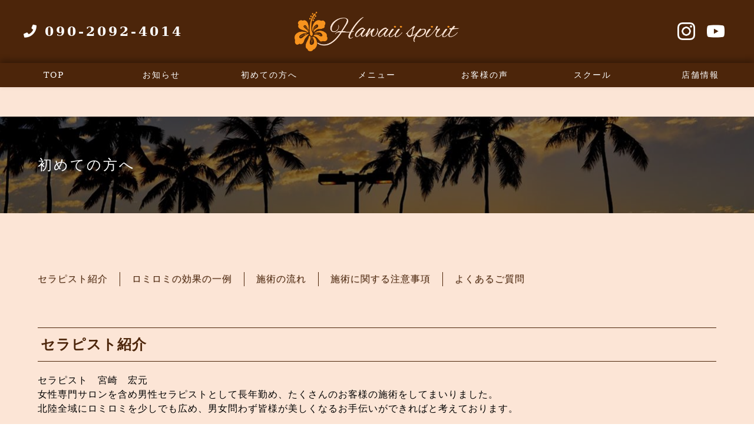

--- FILE ---
content_type: text/html; charset=utf-8
request_url: https://hawaiispirit.net/page03
body_size: 12635
content:


<!DOCTYPE html>

<html lang="ja">
<head><meta http-equiv="Content-Type" content="text/html; charset=utf-8" /><title>
	Hawaii spirit - 初めての方へ - 富山市のリラクゼーション
</title><!-- Global site tag (gtag.js) - Google Analytics -->
<script async src="https://www.googletagmanager.com/gtag/js?id=UA-127251424-7"></script>
<script>
  window.dataLayer = window.dataLayer || [];
  function gtag(){dataLayer.push(arguments);}
  gtag('js', new Date());

  gtag('config', 'UA-127251424-7');
</script>
<meta name="viewport" content="width=device-width, initial-scale=1.0" />
<meta name="description" content="男性も大歓迎！身体がだるい、疲労感がある、肩こりや手足のむくみ、冷え、便秘にお悩みの方、不眠、イライラ、不安になりがちな方は富山市で男性セラピストによる人気の完全予約制サロン【Hawaii spirit】へ。お一人おひとりに合ったオーダーメイドのリラクゼーション効果で心も体もすっきり。伝統的なヒーリングマッサージ、ロミロミをぜひお試しください。">
<meta name="keywords" content="富山市,マッサージ,男性セラピスト,リラクゼーション,ヒーリング">
<meta name="robots" content="ALL" /><meta name="format-detection" content="telephone=no" /><meta http-equiv="x-ua-compatible" content="IE=edge" /><link rel="icon" href="favicons/favicon.ico" /><!--ファビコン指定-->
<link rel="apple-touch-icon" sizes="152x152" href="favicons/apple_icon.png" />
<link rel="canonical" href="https://hawaiispirit.net/page03.aspx">
<link rel="stylesheet" href="css/DesignCss.css" type="text/css">
<link rel="stylesheet" href="css/swiper.min.css" type="text/css">
<link rel="stylesheet" href="css/lightbox.css" type="text/css">
<link rel="stylesheet" href="css/t_style.css" type="text/css">

<link href="css/ColorTemplate.css" rel="stylesheet" />
<link href="css/CmsCss.css" rel="stylesheet" />
<link href="myCss.css" rel="stylesheet" />
<script type="text/javascript" src="jquery-3.1.1.min.js"></script>
<script type="text/javascript" src="common.js"></script>
<script type="text/javascript" src="js/DesignJs.js"></script>
<script type="application/ld+json">
{
"@context": "https://schema.org",
"@type": "BreadcrumbList",
"itemListElement": [{
"@type": "ListItem",
"position": 1,
"item": {
"@id": "https://hawaiispirit.net/",
"name": "Hawaii spirit"
}
},{
"@type": "ListItem",
"position": 2,
"item": {
"@id": "https://hawaiispirit.net/page03.aspx",
"name": "初めての方へ"
}
}]
}
</script>
<!-- 記事構造化データ -->
<script type="application/ld+json">
{
  "@context": "https://schema.org",
  "@type": "Article",
  "mainEntityOfPage": {
    "@type": "WebPage",
    "@id": "https://hawaiispirit.net/page03.aspx"
  },
  "headline": "① お申込み・お問い合わせ",
  "image": [
     "https://hawaiispirit.net/Up_Img/36/j54ndev4.png"
   ],
  "datePublished": "2026-01-17T02:48:15",
  "dateModified": "2026-01-17T02:48:15",
  "author": {
    "@type": "Person",
    "name": "Hawaii spirit"
  },
   "publisher": {
    "@type": "Organization",
    "name": "Hawaii spirit",
    "logo": {
      "@type": "ImageObject",
      "url": "https://hawaiispirit.net/Up_Img/36/j54ndev4.png"
    }
  },
  "description": ""
}
</script>

<script type="application/ld+json">
{
  "@context": "https://schema.org",
  "@type": "Article",
  "mainEntityOfPage": {
    "@type": "WebPage",
    "@id": "https://hawaiispirit.net/page03.aspx"
  },
  "headline": "② ご来店・カウンセリング",
  "image": [
     "https://hawaiispirit.net/Up_Img/36/j54ndev4.png"
   ],
  "datePublished": "2026-01-17T02:48:15",
  "dateModified": "2026-01-17T02:48:15",
  "author": {
    "@type": "Person",
    "name": "Hawaii spirit"
  },
   "publisher": {
    "@type": "Organization",
    "name": "Hawaii spirit",
    "logo": {
      "@type": "ImageObject",
      "url": "https://hawaiispirit.net/Up_Img/36/j54ndev4.png"
    }
  },
  "description": "カウンセリングにたっぷりとお時間をいただいております。
お体の状態や生活習慣などをお伺いさせていただきます。 
疲れを感じている箇所や、不安に感じていること、どんなことでもお聞かせください。一人ひとりに合ったメニューと施術をご提案させていただきます。"
}
</script>

<script type="application/ld+json">
{
  "@context": "https://schema.org",
  "@type": "Article",
  "mainEntityOfPage": {
    "@type": "WebPage",
    "@id": "https://hawaiispirit.net/page03.aspx"
  },
  "headline": "③フットバスでリラックス",
  "image": [
     "https://hawaiispirit.net/Up_Img/36/j54ndev4.png"
   ],
  "datePublished": "2026-01-17T02:48:15",
  "dateModified": "2026-01-17T02:48:15",
  "author": {
    "@type": "Person",
    "name": "Hawaii spirit"
  },
   "publisher": {
    "@type": "Organization",
    "name": "Hawaii spirit",
    "logo": {
      "@type": "ImageObject",
      "url": "https://hawaiispirit.net/Up_Img/36/j54ndev4.png"
    }
  },
  "description": "施術前にフットバス（約3分）で、足を温めリラックスしていただきます。"
}
</script>

<script type="application/ld+json">
{
  "@context": "https://schema.org",
  "@type": "Article",
  "mainEntityOfPage": {
    "@type": "WebPage",
    "@id": "https://hawaiispirit.net/page03.aspx"
  },
  "headline": "④施術",
  "image": [
     "https://hawaiispirit.net/Up_Img/36/j54ndev4.png"
   ],
  "datePublished": "2026-01-17T02:48:15",
  "dateModified": "2026-01-17T02:48:15",
  "author": {
    "@type": "Person",
    "name": "Hawaii spirit"
  },
   "publisher": {
    "@type": "Organization",
    "name": "Hawaii spirit",
    "logo": {
      "@type": "ImageObject",
      "url": "https://hawaiispirit.net/Up_Img/36/j54ndev4.png"
    }
  },
  "description": "最初はうつ伏せになっていただきます。
足裏～背中、背面全体（手先～腕）の施術をさせていただきます。
仰向けになっていただき
つま先～太もも、お腹、デコルテ（胸元）、首（前面、裏面）、肩周り、最後にヘッドマッサージで終了です。"
}
</script>

<script type="application/ld+json">
{
  "@context": "https://schema.org",
  "@type": "Article",
  "mainEntityOfPage": {
    "@type": "WebPage",
    "@id": "https://hawaiispirit.net/page03.aspx"
  },
  "headline": "⑤施術後",
  "image": [
     "https://hawaiispirit.net/Up_Img/36/j54ndev4.png"
   ],
  "datePublished": "2026-01-17T02:48:15",
  "dateModified": "2026-01-17T02:48:15",
  "author": {
    "@type": "Person",
    "name": "Hawaii spirit"
  },
   "publisher": {
    "@type": "Organization",
    "name": "Hawaii spirit",
    "logo": {
      "@type": "ImageObject",
      "url": "https://hawaiispirit.net/Up_Img/36/j54ndev4.png"
    }
  },
  "description": "お着替え後にハーブティーをサービスさせていただきます。"
}
</script>

<script type="application/ld+json">
{
  "@context": "https://schema.org",
  "@type": "Article",
  "mainEntityOfPage": {
    "@type": "WebPage",
    "@id": "https://hawaiispirit.net/page03.aspx"
  },
  "headline": "Q：駐車場はありますか？ ",
  "image": [
     "https://hawaiispirit.net/Up_Img/36/j54ndev4.png"
   ],
  "datePublished": "2026-01-17T02:48:15",
  "dateModified": "2026-01-17T02:48:15",
  "author": {
    "@type": "Person",
    "name": "Hawaii spirit"
  },
   "publisher": {
    "@type": "Organization",
    "name": "Hawaii spirit",
    "logo": {
      "@type": "ImageObject",
      "url": "https://hawaiispirit.net/Up_Img/36/j54ndev4.png"
    }
  },
  "description": "A：敷地内に駐車スペースがございますのでご利用下さい。 "
}
</script>

<script type="application/ld+json">
{
  "@context": "https://schema.org",
  "@type": "Article",
  "mainEntityOfPage": {
    "@type": "WebPage",
    "@id": "https://hawaiispirit.net/page03.aspx"
  },
  "headline": "Q：クレジットカードは使えますか？",
  "image": [
     "https://hawaiispirit.net/Up_Img/36/j54ndev4.png"
   ],
  "datePublished": "2026-01-17T02:48:15",
  "dateModified": "2026-01-17T02:48:15",
  "author": {
    "@type": "Person",
    "name": "Hawaii spirit"
  },
   "publisher": {
    "@type": "Organization",
    "name": "Hawaii spirit",
    "logo": {
      "@type": "ImageObject",
      "url": "https://hawaiispirit.net/Up_Img/36/j54ndev4.png"
    }
  },
  "description": "A：申し訳ございません。現金のみのお支払いとなっております。 "
}
</script>

<script type="application/ld+json">
{
  "@context": "https://schema.org",
  "@type": "Article",
  "mainEntityOfPage": {
    "@type": "WebPage",
    "@id": "https://hawaiispirit.net/page03.aspx"
  },
  "headline": "Q:どのような服装でサロンに行けばよいですか？",
  "image": [
     "https://hawaiispirit.net/Up_Img/36/j54ndev4.png"
   ],
  "datePublished": "2026-01-17T02:48:15",
  "dateModified": "2026-01-17T02:48:15",
  "author": {
    "@type": "Person",
    "name": "Hawaii spirit"
  },
   "publisher": {
    "@type": "Organization",
    "name": "Hawaii spirit",
    "logo": {
      "@type": "ImageObject",
      "url": "https://hawaiispirit.net/Up_Img/36/j54ndev4.png"
    }
  },
  "description": "A：お着替えをご用意しております。施術後はホットタオルでお身体をおふきしますので、自由な服装でお気軽にお越しください。"
}
</script>

<script type="application/ld+json">
{
  "@context": "https://schema.org",
  "@type": "Article",
  "mainEntityOfPage": {
    "@type": "WebPage",
    "@id": "https://hawaiispirit.net/page03.aspx"
  },
  "headline": "Q：当日何か持っていくものはありますか？",
  "image": [
     "https://hawaiispirit.net/Up_Img/36/j54ndev4.png"
   ],
  "datePublished": "2026-01-17T02:48:15",
  "dateModified": "2026-01-17T02:48:15",
  "author": {
    "@type": "Person",
    "name": "Hawaii spirit"
  },
   "publisher": {
    "@type": "Organization",
    "name": "Hawaii spirit",
    "logo": {
      "@type": "ImageObject",
      "url": "https://hawaiispirit.net/Up_Img/36/j54ndev4.png"
    }
  },
  "description": "A：特に何もありません。"
}
</script>

<script type="application/ld+json">
{
  "@context": "https://schema.org",
  "@type": "Article",
  "mainEntityOfPage": {
    "@type": "WebPage",
    "@id": "https://hawaiispirit.net/page03.aspx"
  },
  "headline": "Q：事前予約は必要ですか？",
  "image": [
     "https://hawaiispirit.net/Up_Img/36/j54ndev4.png"
   ],
  "datePublished": "2026-01-17T02:48:15",
  "dateModified": "2026-01-17T02:48:15",
  "author": {
    "@type": "Person",
    "name": "Hawaii spirit"
  },
   "publisher": {
    "@type": "Organization",
    "name": "Hawaii spirit",
    "logo": {
      "@type": "ImageObject",
      "url": "https://hawaiispirit.net/Up_Img/36/j54ndev4.png"
    }
  },
  "description": "A：はい。事前のご予約をお願いしております。当日のご予約はお取りできない場合もございますので、できるだけ早めにご予約をお願いします。"
}
</script>

<script type="application/ld+json">
{
  "@context": "https://schema.org",
  "@type": "Article",
  "mainEntityOfPage": {
    "@type": "WebPage",
    "@id": "https://hawaiispirit.net/page03.aspx"
  },
  "headline": "Q：キャンセル料はかかりますか？",
  "image": [
     "https://hawaiispirit.net/Up_Img/36/j54ndev4.png"
   ],
  "datePublished": "2026-01-17T02:48:15",
  "dateModified": "2026-01-17T02:48:15",
  "author": {
    "@type": "Person",
    "name": "Hawaii spirit"
  },
   "publisher": {
    "@type": "Organization",
    "name": "Hawaii spirit",
    "logo": {
      "@type": "ImageObject",
      "url": "https://hawaiispirit.net/Up_Img/36/j54ndev4.png"
    }
  },
  "description": "A：キャンセル料はいただいておりませんが、完全予約制ですので、なるべく早めにご連絡をお願いします。
当日、急に具合が悪くなってしまったなどの場合も遠慮なくお申し出ください。"
}
</script>

<script type="application/ld+json">
{
  "@context": "https://schema.org",
  "@type": "Article",
  "mainEntityOfPage": {
    "@type": "WebPage",
    "@id": "https://hawaiispirit.net/page03.aspx"
  },
  "headline": "Q:生理中でも受けられますか？ ",
  "image": [
     "https://hawaiispirit.net/Up_Img/36/j54ndev4.png"
   ],
  "datePublished": "2026-01-17T02:48:15",
  "dateModified": "2026-01-17T02:48:15",
  "author": {
    "@type": "Person",
    "name": "Hawaii spirit"
  },
   "publisher": {
    "@type": "Organization",
    "name": "Hawaii spirit",
    "logo": {
      "@type": "ImageObject",
      "url": "https://hawaiispirit.net/Up_Img/36/j54ndev4.png"
    }
  },
  "description": "A：大丈夫です。体調等のご都合でキャンセルをご希望の場合は前日の20時までに必ずご連絡をお願いします。"
}
</script>

<script type="application/ld+json">
{
  "@context": "https://schema.org",
  "@type": "Article",
  "mainEntityOfPage": {
    "@type": "WebPage",
    "@id": "https://hawaiispirit.net/page03.aspx"
  },
  "headline": "Q：2人で一緒に受けられますか？ ",
  "image": [
     "https://hawaiispirit.net/Up_Img/36/j54ndev4.png"
   ],
  "datePublished": "2026-01-17T02:48:15",
  "dateModified": "2026-01-17T02:48:15",
  "author": {
    "@type": "Person",
    "name": "Hawaii spirit"
  },
   "publisher": {
    "@type": "Organization",
    "name": "Hawaii spirit",
    "logo": {
      "@type": "ImageObject",
      "url": "https://hawaiispirit.net/Up_Img/36/j54ndev4.png"
    }
  },
  "description": "A：申し訳ございません。セラピスト1人で対応しておりますので、お2人同時の施術はお断りしております。"
}
</script>

<script type="application/ld+json">
{
  "@context": "https://schema.org",
  "@type": "Article",
  "mainEntityOfPage": {
    "@type": "WebPage",
    "@id": "https://hawaiispirit.net/page03.aspx"
  },
  "headline": "Q：メイクをしたまま施術を受けられますか？",
  "image": [
     "https://hawaiispirit.net/Up_Img/36/j54ndev4.png"
   ],
  "datePublished": "2026-01-17T02:48:15",
  "dateModified": "2026-01-17T02:48:15",
  "author": {
    "@type": "Person",
    "name": "Hawaii spirit"
  },
   "publisher": {
    "@type": "Organization",
    "name": "Hawaii spirit",
    "logo": {
      "@type": "ImageObject",
      "url": "https://hawaiispirit.net/Up_Img/36/j54ndev4.png"
    }
  },
  "description": "A：頭部とお顔のマッサージは、オイルをつけずにほぐしていきますので、メイクしたまま施術を受けていただくことが可能です。施術中にメイクが崩れる可能性がございますので、念のためメイク道具をご持参ください。"
}
</script>

<script type="application/ld+json">
{
  "@context": "https://schema.org",
  "@type": "Article",
  "mainEntityOfPage": {
    "@type": "WebPage",
    "@id": "https://hawaiispirit.net/page03.aspx"
  },
  "headline": "Q：施術を受けられない場合はありますか？",
  "image": [
     "https://hawaiispirit.net/Up_Img/36/j54ndev4.png"
   ],
  "datePublished": "2026-01-17T02:48:15",
  "dateModified": "2026-01-17T02:48:15",
  "author": {
    "@type": "Person",
    "name": "Hawaii spirit"
  },
   "publisher": {
    "@type": "Organization",
    "name": "Hawaii spirit",
    "logo": {
      "@type": "ImageObject",
      "url": "https://hawaiispirit.net/Up_Img/36/j54ndev4.png"
    }
  },
  "description": "A：次の項目に該当する方はご予約時にお申し出ください。
・熱のある方 ・ケガや炎症などの外傷がある方
・妊娠中の方 ・感染症などの皮膚病の方 "
}
</script>

<script type="application/ld+json">
{
  "@context": "https://schema.org",
  "@type": "Article",
  "mainEntityOfPage": {
    "@type": "WebPage",
    "@id": "https://hawaiispirit.net/page03.aspx"
  },
  "headline": "Q：食後はどのくらいあければいいですか？",
  "image": [
     "https://hawaiispirit.net/Up_Img/36/j54ndev4.png"
   ],
  "datePublished": "2026-01-17T02:48:15",
  "dateModified": "2026-01-17T02:48:15",
  "author": {
    "@type": "Person",
    "name": "Hawaii spirit"
  },
   "publisher": {
    "@type": "Organization",
    "name": "Hawaii spirit",
    "logo": {
      "@type": "ImageObject",
      "url": "https://hawaiispirit.net/Up_Img/36/j54ndev4.png"
    }
  },
  "description": "A：うつ伏せの施術から始めますので、消化不良を起こさないためにも食後30分以上、お時間を空けてください。"
}
</script>

</head>
<body id="body" class=""><!-- bodyに属性を追加するためにIDを追加 -->
    <form method="post" action="./page03" id="form1">
<div class="aspNetHidden">
<input type="hidden" name="__VIEWSTATE" id="__VIEWSTATE" value="C5P2ZRYDTLk34uSoZ3B2DqAxkKTLKjPchMpzHNY6ShQ8cnlu/K6B1PT5ZC+Rs8S5XecfmHgvMuTgRmBa/5TtErU/pcYb0eKkA+22u2/m9xnmMkAU6l6PIE1W6IwfMHbn" />
</div>

<div class="aspNetHidden">

	<input type="hidden" name="__VIEWSTATEGENERATOR" id="__VIEWSTATEGENERATOR" value="AC4CBDBF" />
</div>
        <link href="https://use.fontawesome.com/releases/v5.0.6/css/all.css" rel="stylesheet">
<link rel="stylesheet" href="fakeLoader.css" type="text/css">
<script src="fakeLoader.js"></script>
<script>
	$('body').prepend('<div id="fakeloader" class="bg_color1"></div>');
	//ローディング処理
	$("#fakeloader").fakeLoader({
		timeToHide: 1200,
		bgColor: "none",
		imagePath:"./Up_Img/36/j54ndev4.png"
	});
</script>
<div id="menu_wrap" class="posi_fix pc_hide d_block_tb">
	<ul class="bg_color1 pd_t-50px">
		<li class="column"><a class="txt_white d_block pd_10px font_14" href=".">TOP</a></li>
		<li  class="column"><a class="txt_white d_block pd_10px font_14" href="page02.aspx">お知らせ</a></li>
		<li  class="column"><a class="txt_white d_block pd_10px font_14" href="page03.aspx">初めての方へ</a></li>
		<li  class="column"><a class="txt_white d_block pd_10px font_14" href="page04.aspx">メニュー</a></li>
		<li  class="column"><a class="txt_white d_block pd_10px font_14" href="page05.aspx">お客様の声</a></li>
		<li  class="column"><a class="txt_white d_block pd_10px font_14" href="page06.aspx">スクール</a></li>
		<li  class="column"><a class="txt_white d_block pd_10px font_14" href="page07.aspx">店舗情報</a></li>
		<li  class="column"><a class="txt_white d_block pd_10px font_14" href="page08.aspx">お問い合わせ</a></li>
		<li  class="column"><a class="txt_white d_block pd_10px font_14" href="page09.aspx">プライバシーポリシー</a></li>
		<li  class="column"><a class="txt_white d_block pd_10px font_14" href="page10.aspx">サイトマップ</a></li>
	</ul>
	<ul class="sns_lins d_flex flex_space-between bg_color1 pd_20px">
<li class="width_30 pd_10px"><a href="https://www.instagram.com/hawaiispirit0913/" target="_blank" title="インスタ"><img src="./Up_Img/36/4fynmvvh.png" alt="インスタ"/></a></li>

<li class="width_30 pd_10px"><a href="./comingsoon/nolink.html" target="_blank" title="youtube"><img src="./Up_Img/36/vmkmq0an.png" alt="youtube"/></a></li>


	</ul>
</div>
<div id="wrap" class="font_serif index">
	<header class="motion03s">
		<div id="header" class="bg_color1 d_flex pd_20px width_100per">
			<div class="tel grid_3 grid_2_tb pd_l-20px txt_center_tb"><a class="txt_white font_22 font_30_tb font_bold letter_4" href="tel:090-2092-4014"><i class="fas fa-phone pd_r-10px pd_clear_tb"></i><span class="tb_hide">090-2092-4014</span></a></div>
			<div id="logo" class="logo grid_6 grid_8_tb txt_center"><h1 class="d_inline_b"><a href="."><img src="./Up_Img/36/j54ndev4.png" alt="富山市で男性セラピストによるリラクゼーション。ヒーリング効果のあるマッサージも人気です。"/></a></h1></div>
			<ul class="sns_lins grid_3 grid_3 d_flex flex_center-right pd_r-20px tb_hide">
<li class="width_30 pd_10px"><a href="https://www.instagram.com/hawaiispirit0913/" target="_blank" title="インスタ"><img src="./Up_Img/36/4fynmvvh.png" alt="インスタ"/></a></li>

<li class="width_30 pd_10px"><a href="./comingsoon/nolink.html" target="_blank" title="youtube"><img src="./Up_Img/36/vmkmq0an.png" alt="youtube"/></a></li>


			</ul>
			<div class="pc_hide d_block_tb grid_2_tb posi_rel txt_center_tb">
				<div id="menu_bt" class="open_bt posi_abs posi_center">
					<span class="bar posi_rel"></span>
				</div>
			</div>
		</div>
		<nav id="main_nav" class="bg_color1 width_100per width tb_hide posi_rel">
			<ul class="column_7 txt_center font_14 letter_2">
				<li class="column"><a class="txt_white d_block pd_10px" href=".">TOP</a></li>
				<li  class="column"><a class="txt_white d_block pd_10px" href="page02.aspx">お知らせ</a></li>
				<li  class="column"><a class="txt_white d_block pd_10px" href="page03.aspx">初めての方へ</a></li>
				<li  class="column"><a class="txt_white d_block pd_10px" href="page04.aspx">メニュー</a></li>
				<li  class="column"><a class="txt_white d_block pd_10px" href="page05.aspx">お客様の声</a></li>
				<li  class="column"><a class="txt_white d_block pd_10px" href="page06.aspx">スクール</a></li>
				<li  class="column"><a class="txt_white d_block pd_10px" href="page07.aspx">店舗情報</a></li>
			</ul>
		</nav>
	</header>
	<main class="bg_color2 border_so10-t_tb border_color1">
		<script>
			$(window).on("load resize",function(){
				var mainpd = $("header").height();
				$("main").css("padding-top",mainpd + 50);
			});
		</script>
		<div>
		<section id="page_title" class="mg_b-100px mg_b-50px_sp bg_posi_c-c bg_repe-no bg_size-cover posi_rel">
			<div class="pd_5per width_1280-1000 width_max_tb posi_rel pd_t-50px_tb pd_b-50px_tb">
				<h2 class="font_24 txt_white txt_shadow-b letter_3 font_20_tb font_18_sp">初めての方へ</h2>
				<p class="opacity05 txt_white letter_4 font_14_tb txt_shadow-b"></p>
			</div>
		</section>
			<script>
				$(function(){
					var bgImages = [
					  './Up_Img/36/sm1tj533.jpg',
					  './Up_Img/36/oxpyw35t.jpg',
					  './Up_Img/36/advuqbza.jpg'
					];
					var randBg = bgImages[Math.floor(Math.random() * bgImages.length)];
					$('#page_title').css('background-image', 'url(' + randBg + ')');
				});
			</script>
		<section class="width_1280-1000 width_max_tb pd_l-r5per pd_b-100px pd_b-50px_tb">		
<div id="cms_2-d" class="cms_wrap">
	<div class="cate_wrap">
<ul class="cate_list"><li><a href="#cate1">セラピスト紹介</a></li>
<li><a href="#cate0">ロミロミの効果の一例</a></li>
<li><a href="#cate2">施術の流れ</a></li>
<li><a href="#cate3">施術に関する注意事項</a></li>
<li><a href="#cate4">よくあるご質問 </a></li>
</ul>

<div id="cate1" class="cate mg_t-50px mg_b-100px">
	<h3 class="cate_title font_8up font_6up_tb font_4up_sp font_bold txt_color1 pd_t-10px pd_b-10px pd_l-5px pd_r-5px border_color1 border_so1-t border_so1-b">セラピスト紹介</h3>
	<figure class="cate_img1 width_80per normal_img mg_center mg_t-20px width_100per_sp txt_center img_tool">
	<a href="" rel="lightbox" title="セラピスト紹介">
	<img src="" alt="セラピスト紹介"></a></figure>
	<p class="cate_txt1 font_14_tb mg_t-20px">セラピスト　宮崎　宏元<br />女性専門サロンを含め男性セラピストとして長年勤め、たくさんのお客様の施術をしてまいりました。<br />北陸全域にロミロミを少しでも広め、男女問わず皆様が美しくなるお手伝いができればと考えております。</p>
	<div class="box_wrap">

	</div>
</div>


<div id="cate0" class="cate mg_t-50px mg_b-100px">
	<h3 class="cate_title font_8up font_6up_tb font_4up_sp font_bold txt_color1 pd_t-10px pd_b-10px pd_l-5px pd_r-5px border_color1 border_so1-t border_so1-b">ロミロミの効果の一例</h3>
	<figure class="cate_img1 width_80per normal_img mg_center mg_t-20px width_100per_sp txt_center img_tool">
	<a href="./Up_Img/36/kdenj3yc.jpg" rel="lightbox" title="ロミロミの効果の一例">
	<img src="./Up_Img/36/kdenj3yc.jpg" alt="ロミロミの効果の一例"></a></figure>
	<p class="cate_txt1 font_14_tb mg_t-20px">「Lomi」はハワイ語で「揉む」を意味します。ロミロミはオイルを使用し、手や前腕や肘を使ってダイナミックな手技を取り入れたり、時には波のようにゆったりと流れるようなストロークと強弱をつけながら圧を加えてリズミカルに全身に刺激を与えつつ、トリートメントして緩めていきます。 <br /><br />ロミロミには筋肉のコリやハリをほぐし、血液の流れを整え、内臓の本来の機能を取り戻し、新陳代謝の向上や免疫力、自然治癒力を引き上げる効果もあります。肩こり、冷え性、腰痛、不眠、むくみ等の緩和にも効果的です。（効果の程度は個人差があります。） </p>
	<div class="box_wrap">

	</div>
</div>


<div id="cate2" class="cate mg_t-50px mg_b-100px">
	<h3 class="cate_title font_8up font_6up_tb font_4up_sp font_bold txt_color1 pd_t-10px pd_b-10px pd_l-5px pd_r-5px border_color1 border_so1-t border_so1-b">施術の流れ</h3>
	<figure class="cate_img1 width_80per normal_img mg_center mg_t-20px width_100per_sp txt_center img_tool">
	<a href="" rel="lightbox" title="施術の流れ">
	<img src="" alt="施術の流れ"></a></figure>
	<p class="cate_txt1 font_14_tb mg_t-20px"></p>
	<div class="box_wrap">
<div class="cate_box bg_white border_rad5 mg_t-50px pd_t-20px pd_b-20px pd_l-20px pd_r-20px mg_t-40px_sp">
	<h4 class="box_title font_6up font_4up_tb font_2up_sp txt_color1 font_bold pd_b-5px pd_l-5px pd_r-5px border_so2-b border_color1">① お申込み・お問い合わせ</h4>
	<div class="box_wrap d_flex flex_top-center">
		<p class="box_txt1 font_2dw_tb mg_t-40px grid_6 flex_order1 grid_12_sp mg_t-20px_sp"></p>
		<figure class="img_tool box_img normal_img mg_t-40px grid_6 flex_order2 pd_l-20px grid_12_sp pd_clear_sp mg_t-20px_sp">
		<a href="" rel="lightbox" title="① お申込み・お問い合わせ">
		<img src="" alt="① お申込み・お問い合わせ"></a></figure>
	</div>
</div>

<div class="cate_box bg_white border_rad5 mg_t-50px pd_t-20px pd_b-20px pd_l-20px pd_r-20px mg_t-40px_sp">
	<h4 class="box_title font_6up font_4up_tb font_2up_sp txt_color1 font_bold pd_b-5px pd_l-5px pd_r-5px border_so2-b border_color1">② ご来店・カウンセリング</h4>
	<div class="box_wrap d_flex flex_top-center">
		<p class="box_txt1 font_2dw_tb mg_t-40px grid_6 flex_order1 grid_12_sp mg_t-20px_sp">カウンセリングにたっぷりとお時間をいただいております。<br />お体の状態や生活習慣などをお伺いさせていただきます。 <br />疲れを感じている箇所や、不安に感じていること、どんなことでもお聞かせください。一人ひとりに合ったメニューと施術をご提案させていただきます。</p>
		<figure class="img_tool box_img normal_img mg_t-40px grid_6 flex_order2 pd_l-20px grid_12_sp pd_clear_sp mg_t-20px_sp">
		<a href="" rel="lightbox" title="② ご来店・カウンセリング">
		<img src="" alt="② ご来店・カウンセリング"></a></figure>
	</div>
</div>

<div class="cate_box bg_white border_rad5 mg_t-50px pd_t-20px pd_b-20px pd_l-20px pd_r-20px mg_t-40px_sp">
	<h4 class="box_title font_6up font_4up_tb font_2up_sp txt_color1 font_bold pd_b-5px pd_l-5px pd_r-5px border_so2-b border_color1">③フットバスでリラックス</h4>
	<div class="box_wrap d_flex flex_top-center">
		<p class="box_txt1 font_2dw_tb mg_t-40px grid_6 flex_order1 grid_12_sp mg_t-20px_sp">施術前にフットバス（約3分）で、足を温めリラックスしていただきます。</p>
		<figure class="img_tool box_img normal_img mg_t-40px grid_6 flex_order2 pd_l-20px grid_12_sp pd_clear_sp mg_t-20px_sp">
		<a href="" rel="lightbox" title="③フットバスでリラックス">
		<img src="" alt="③フットバスでリラックス"></a></figure>
	</div>
</div>

<div class="cate_box bg_white border_rad5 mg_t-50px pd_t-20px pd_b-20px pd_l-20px pd_r-20px mg_t-40px_sp">
	<h4 class="box_title font_6up font_4up_tb font_2up_sp txt_color1 font_bold pd_b-5px pd_l-5px pd_r-5px border_so2-b border_color1">④施術</h4>
	<div class="box_wrap d_flex flex_top-center">
		<p class="box_txt1 font_2dw_tb mg_t-40px grid_6 flex_order1 grid_12_sp mg_t-20px_sp">最初はうつ伏せになっていただきます。<br />足裏～背中、背面全体（手先～腕）の施術をさせていただきます。<br />仰向けになっていただき<br />つま先～太もも、お腹、デコルテ（胸元）、首（前面、裏面）、肩周り、最後にヘッドマッサージで終了です。</p>
		<figure class="img_tool box_img normal_img mg_t-40px grid_6 flex_order2 pd_l-20px grid_12_sp pd_clear_sp mg_t-20px_sp">
		<a href="" rel="lightbox" title="④施術">
		<img src="" alt="④施術"></a></figure>
	</div>
</div>

<div class="cate_box bg_white border_rad5 mg_t-50px pd_t-20px pd_b-20px pd_l-20px pd_r-20px mg_t-40px_sp">
	<h4 class="box_title font_6up font_4up_tb font_2up_sp txt_color1 font_bold pd_b-5px pd_l-5px pd_r-5px border_so2-b border_color1">⑤施術後</h4>
	<div class="box_wrap d_flex flex_top-center">
		<p class="box_txt1 font_2dw_tb mg_t-40px grid_6 flex_order1 grid_12_sp mg_t-20px_sp">お着替え後にハーブティーをサービスさせていただきます。</p>
		<figure class="img_tool box_img normal_img mg_t-40px grid_6 flex_order2 pd_l-20px grid_12_sp pd_clear_sp mg_t-20px_sp">
		<a href="" rel="lightbox" title="⑤施術後">
		<img src="" alt="⑤施術後"></a></figure>
	</div>
</div>


	</div>
</div>


<div id="cate3" class="cate mg_t-50px mg_b-100px">
	<h3 class="cate_title font_8up font_6up_tb font_4up_sp font_bold txt_color1 pd_t-10px pd_b-10px pd_l-5px pd_r-5px border_color1 border_so1-t border_so1-b">施術に関する注意事項</h3>
	<figure class="cate_img1 width_80per normal_img mg_center mg_t-20px width_100per_sp txt_center img_tool">
	<a href="" rel="lightbox" title="施術に関する注意事項">
	<img src="" alt="施術に関する注意事項"></a></figure>
	<p class="cate_txt1 font_14_tb mg_t-20px">当サロンの施術行為は治療を目的とした医療行為ではありません。 <br /><br />◇施術を受けられない方◇<br /> <br />※急性の炎症（発熱など） <br />※高血圧・血栓 <br />※心臓疾患 <br />※妊娠中・妊娠の可能性のある方 <br />※癌・脳の異常 <br />※皮膚疾患（水虫・ヘルペス・イボ等） <br />※重度の糖尿病・骨粗しょう症 <br />※静脈瘤・リンパ腫 <br />※飲酒されている方 </p>
	<div class="box_wrap">

	</div>
</div>


<div id="cate4" class="cate mg_t-50px mg_b-100px">
	<h3 class="cate_title font_8up font_6up_tb font_4up_sp font_bold txt_color1 pd_t-10px pd_b-10px pd_l-5px pd_r-5px border_color1 border_so1-t border_so1-b">よくあるご質問 </h3>
	<figure class="cate_img1 width_80per normal_img mg_center mg_t-20px width_100per_sp txt_center img_tool">
	<a href="" rel="lightbox" title="よくあるご質問 ">
	<img src="" alt="よくあるご質問 "></a></figure>
	<p class="cate_txt1 font_14_tb mg_t-20px"></p>
	<div class="box_wrap">
<div class="cate_box bg_white border_rad5 mg_t-50px pd_t-20px pd_b-20px pd_l-20px pd_r-20px mg_t-40px_sp">
	<h4 class="box_title font_6up font_4up_tb font_2up_sp txt_color1 font_bold pd_b-5px pd_l-5px pd_r-5px border_so2-b border_color1">Q：駐車場はありますか？ </h4>
	<div class="box_wrap d_flex flex_top-center">
		<p class="box_txt1 font_2dw_tb mg_t-40px grid_6 flex_order1 grid_12_sp mg_t-20px_sp">A：敷地内に駐車スペースがございますのでご利用下さい。 </p>
		<figure class="img_tool box_img normal_img mg_t-40px grid_6 flex_order2 pd_l-20px grid_12_sp pd_clear_sp mg_t-20px_sp">
		<a href="" rel="lightbox" title="Q：駐車場はありますか？ ">
		<img src="" alt="Q：駐車場はありますか？ "></a></figure>
	</div>
</div>

<div class="cate_box bg_white border_rad5 mg_t-50px pd_t-20px pd_b-20px pd_l-20px pd_r-20px mg_t-40px_sp">
	<h4 class="box_title font_6up font_4up_tb font_2up_sp txt_color1 font_bold pd_b-5px pd_l-5px pd_r-5px border_so2-b border_color1">Q：クレジットカードは使えますか？</h4>
	<div class="box_wrap d_flex flex_top-center">
		<p class="box_txt1 font_2dw_tb mg_t-40px grid_6 flex_order1 grid_12_sp mg_t-20px_sp">A：申し訳ございません。現金のみのお支払いとなっております。 </p>
		<figure class="img_tool box_img normal_img mg_t-40px grid_6 flex_order2 pd_l-20px grid_12_sp pd_clear_sp mg_t-20px_sp">
		<a href="" rel="lightbox" title="Q：クレジットカードは使えますか？">
		<img src="" alt="Q：クレジットカードは使えますか？"></a></figure>
	</div>
</div>

<div class="cate_box bg_white border_rad5 mg_t-50px pd_t-20px pd_b-20px pd_l-20px pd_r-20px mg_t-40px_sp">
	<h4 class="box_title font_6up font_4up_tb font_2up_sp txt_color1 font_bold pd_b-5px pd_l-5px pd_r-5px border_so2-b border_color1">Q:どのような服装でサロンに行けばよいですか？</h4>
	<div class="box_wrap d_flex flex_top-center">
		<p class="box_txt1 font_2dw_tb mg_t-40px grid_6 flex_order1 grid_12_sp mg_t-20px_sp">A：お着替えをご用意しております。施術後はホットタオルでお身体をおふきしますので、自由な服装でお気軽にお越しください。</p>
		<figure class="img_tool box_img normal_img mg_t-40px grid_6 flex_order2 pd_l-20px grid_12_sp pd_clear_sp mg_t-20px_sp">
		<a href="" rel="lightbox" title="Q:どのような服装でサロンに行けばよいですか？">
		<img src="" alt="Q:どのような服装でサロンに行けばよいですか？"></a></figure>
	</div>
</div>

<div class="cate_box bg_white border_rad5 mg_t-50px pd_t-20px pd_b-20px pd_l-20px pd_r-20px mg_t-40px_sp">
	<h4 class="box_title font_6up font_4up_tb font_2up_sp txt_color1 font_bold pd_b-5px pd_l-5px pd_r-5px border_so2-b border_color1">Q：当日何か持っていくものはありますか？</h4>
	<div class="box_wrap d_flex flex_top-center">
		<p class="box_txt1 font_2dw_tb mg_t-40px grid_6 flex_order1 grid_12_sp mg_t-20px_sp">A：特に何もありません。</p>
		<figure class="img_tool box_img normal_img mg_t-40px grid_6 flex_order2 pd_l-20px grid_12_sp pd_clear_sp mg_t-20px_sp">
		<a href="" rel="lightbox" title="Q：当日何か持っていくものはありますか？">
		<img src="" alt="Q：当日何か持っていくものはありますか？"></a></figure>
	</div>
</div>

<div class="cate_box bg_white border_rad5 mg_t-50px pd_t-20px pd_b-20px pd_l-20px pd_r-20px mg_t-40px_sp">
	<h4 class="box_title font_6up font_4up_tb font_2up_sp txt_color1 font_bold pd_b-5px pd_l-5px pd_r-5px border_so2-b border_color1">Q：事前予約は必要ですか？</h4>
	<div class="box_wrap d_flex flex_top-center">
		<p class="box_txt1 font_2dw_tb mg_t-40px grid_6 flex_order1 grid_12_sp mg_t-20px_sp">A：はい。事前のご予約をお願いしております。当日のご予約はお取りできない場合もございますので、できるだけ早めにご予約をお願いします。</p>
		<figure class="img_tool box_img normal_img mg_t-40px grid_6 flex_order2 pd_l-20px grid_12_sp pd_clear_sp mg_t-20px_sp">
		<a href="" rel="lightbox" title="Q：事前予約は必要ですか？">
		<img src="" alt="Q：事前予約は必要ですか？"></a></figure>
	</div>
</div>

<div class="cate_box bg_white border_rad5 mg_t-50px pd_t-20px pd_b-20px pd_l-20px pd_r-20px mg_t-40px_sp">
	<h4 class="box_title font_6up font_4up_tb font_2up_sp txt_color1 font_bold pd_b-5px pd_l-5px pd_r-5px border_so2-b border_color1">Q：キャンセル料はかかりますか？</h4>
	<div class="box_wrap d_flex flex_top-center">
		<p class="box_txt1 font_2dw_tb mg_t-40px grid_6 flex_order1 grid_12_sp mg_t-20px_sp">A：キャンセル料はいただいておりませんが、完全予約制ですので、なるべく早めにご連絡をお願いします。<br />当日、急に具合が悪くなってしまったなどの場合も遠慮なくお申し出ください。</p>
		<figure class="img_tool box_img normal_img mg_t-40px grid_6 flex_order2 pd_l-20px grid_12_sp pd_clear_sp mg_t-20px_sp">
		<a href="" rel="lightbox" title="Q：キャンセル料はかかりますか？">
		<img src="" alt="Q：キャンセル料はかかりますか？"></a></figure>
	</div>
</div>

<div class="cate_box bg_white border_rad5 mg_t-50px pd_t-20px pd_b-20px pd_l-20px pd_r-20px mg_t-40px_sp">
	<h4 class="box_title font_6up font_4up_tb font_2up_sp txt_color1 font_bold pd_b-5px pd_l-5px pd_r-5px border_so2-b border_color1">Q:生理中でも受けられますか？ </h4>
	<div class="box_wrap d_flex flex_top-center">
		<p class="box_txt1 font_2dw_tb mg_t-40px grid_6 flex_order1 grid_12_sp mg_t-20px_sp">A：大丈夫です。体調等のご都合でキャンセルをご希望の場合は前日の20時までに必ずご連絡をお願いします。</p>
		<figure class="img_tool box_img normal_img mg_t-40px grid_6 flex_order2 pd_l-20px grid_12_sp pd_clear_sp mg_t-20px_sp">
		<a href="" rel="lightbox" title="Q:生理中でも受けられますか？ ">
		<img src="" alt="Q:生理中でも受けられますか？ "></a></figure>
	</div>
</div>

<div class="cate_box bg_white border_rad5 mg_t-50px pd_t-20px pd_b-20px pd_l-20px pd_r-20px mg_t-40px_sp">
	<h4 class="box_title font_6up font_4up_tb font_2up_sp txt_color1 font_bold pd_b-5px pd_l-5px pd_r-5px border_so2-b border_color1">Q：2人で一緒に受けられますか？ </h4>
	<div class="box_wrap d_flex flex_top-center">
		<p class="box_txt1 font_2dw_tb mg_t-40px grid_6 flex_order1 grid_12_sp mg_t-20px_sp">A：申し訳ございません。セラピスト1人で対応しておりますので、お2人同時の施術はお断りしております。</p>
		<figure class="img_tool box_img normal_img mg_t-40px grid_6 flex_order2 pd_l-20px grid_12_sp pd_clear_sp mg_t-20px_sp">
		<a href="" rel="lightbox" title="Q：2人で一緒に受けられますか？ ">
		<img src="" alt="Q：2人で一緒に受けられますか？ "></a></figure>
	</div>
</div>

<div class="cate_box bg_white border_rad5 mg_t-50px pd_t-20px pd_b-20px pd_l-20px pd_r-20px mg_t-40px_sp">
	<h4 class="box_title font_6up font_4up_tb font_2up_sp txt_color1 font_bold pd_b-5px pd_l-5px pd_r-5px border_so2-b border_color1">Q：メイクをしたまま施術を受けられますか？</h4>
	<div class="box_wrap d_flex flex_top-center">
		<p class="box_txt1 font_2dw_tb mg_t-40px grid_6 flex_order1 grid_12_sp mg_t-20px_sp">A：頭部とお顔のマッサージは、オイルをつけずにほぐしていきますので、メイクしたまま施術を受けていただくことが可能です。施術中にメイクが崩れる可能性がございますので、念のためメイク道具をご持参ください。</p>
		<figure class="img_tool box_img normal_img mg_t-40px grid_6 flex_order2 pd_l-20px grid_12_sp pd_clear_sp mg_t-20px_sp">
		<a href="" rel="lightbox" title="Q：メイクをしたまま施術を受けられますか？">
		<img src="" alt="Q：メイクをしたまま施術を受けられますか？"></a></figure>
	</div>
</div>

<div class="cate_box bg_white border_rad5 mg_t-50px pd_t-20px pd_b-20px pd_l-20px pd_r-20px mg_t-40px_sp">
	<h4 class="box_title font_6up font_4up_tb font_2up_sp txt_color1 font_bold pd_b-5px pd_l-5px pd_r-5px border_so2-b border_color1">Q：施術を受けられない場合はありますか？</h4>
	<div class="box_wrap d_flex flex_top-center">
		<p class="box_txt1 font_2dw_tb mg_t-40px grid_6 flex_order1 grid_12_sp mg_t-20px_sp">A：次の項目に該当する方はご予約時にお申し出ください。<br />・熱のある方 ・ケガや炎症などの外傷がある方<br />・妊娠中の方 ・感染症などの皮膚病の方 </p>
		<figure class="img_tool box_img normal_img mg_t-40px grid_6 flex_order2 pd_l-20px grid_12_sp pd_clear_sp mg_t-20px_sp">
		<a href="" rel="lightbox" title="Q：施術を受けられない場合はありますか？">
		<img src="" alt="Q：施術を受けられない場合はありますか？"></a></figure>
	</div>
</div>

<div class="cate_box bg_white border_rad5 mg_t-50px pd_t-20px pd_b-20px pd_l-20px pd_r-20px mg_t-40px_sp">
	<h4 class="box_title font_6up font_4up_tb font_2up_sp txt_color1 font_bold pd_b-5px pd_l-5px pd_r-5px border_so2-b border_color1">Q：食後はどのくらいあければいいですか？</h4>
	<div class="box_wrap d_flex flex_top-center">
		<p class="box_txt1 font_2dw_tb mg_t-40px grid_6 flex_order1 grid_12_sp mg_t-20px_sp">A：うつ伏せの施術から始めますので、消化不良を起こさないためにも食後30分以上、お時間を空けてください。</p>
		<figure class="img_tool box_img normal_img mg_t-40px grid_6 flex_order2 pd_l-20px grid_12_sp pd_clear_sp mg_t-20px_sp">
		<a href="" rel="lightbox" title="Q：食後はどのくらいあければいいですか？">
		<img src="" alt="Q：食後はどのくらいあければいいですか？"></a></figure>
	</div>
</div>


	</div>
</div>


	</div>
</div>

		</section>
		<section id="bottom_menu" class="tb_hide bg_color1">
			<nav class="width_1280-1000 width_max_tb pd_10px">
				<ul class="d_flex flex_space-around">
					<li  class="font_14 font_12_tb"><a href="page08.aspx" class="txt_white motion03s hvr_opa05">お問い合わせ</a></li>
					<li  class="font_14 font_12_tb"><a href="page09.aspx" class="txt_white motion03s hvr_opa05">プライバシーポリシー</a></li>
					<li  class="font_14 font_12_tb"><a href="page10.aspx" class="txt_white motion03s hvr_opa05">サイトマップ</a></li>
				</ul>
			</nav>
		</section>
		</div>
	</main>
	<footer class="bg_color3 width_1000-min width_max_tb">
		<div id="map">
<iframe id="gmap" frameborder="0" style="border:0"allowfullscreen src ="" ></iframe >
<script>
  $(window).on('load', function(){
  setTimeout(function(){
    var src = $("#gmap").attr("src");
    $("#gmap").attr("src","https://www.google.com/maps/embed?pb=!1m14!1m8!1m3!1d3199.0946369155563!2d137.2454463!3d36.6962637!3m2!1i1024!2i768!4f13.1!3m3!1m2!1s0x0%3A0x0!2zMzbCsDQxJzQ2LjYiTiAxMzfCsDE0JzQzLjYiRQ!5e0!3m2!1sja!2sjp!4v1625736592162!5m2!1sja!2sjp");
  },2000);
});
</script>

		</div>
		<div id="footer" class="width_1280-1000 width_max_tb d_flex pd_30px">
			<div class="grid_6 grid_12_sp mg_b-40px_sp logo">
				<div id="logo2" class="pd_5per d_inline_b"><a href="."><img src="./Up_Img/36/j54ndev4.png" alt=""/></a></div>
			</div>
			<div class="grid_6 pd_l-r5per grid_12_sp txt_white">
				<div id="info">
<!-- TOPCMS TEXT 9,10 -->
					<h3 class="font_22 font_18_sp font_bold letter_4 mg_b-10px"></h3>
					<p class="font_14_sp mg_b-10px"></p>
					<div class="tel"><span class="font_bold pd_r-10px">TEL:</span><a href="tel:090-2092-4014" class="font_bold font_18 letter_2 txt_white">090-2092-4014</a></div>
				</div>
			</div>
		</div>
		<div class="footer_cms width_1280-max pd_t-5px pd_b-5px pd_l-10px pd_r-10px mg_center txt_center">
			<p class="font_14 font_12_sp d_inline_b txt_left txt_white">Hawaii spirit<br />〒930-0982　富山県富山市荒川2丁目14-15　F2<br />電話番号／090-2092-4014<br />営業時間／ 10:00~21:00 <br />定休日／不定休</p>
		</div>
		<p id="copyright" class="font_14 font_12_sp pd_t-10px pd_b-10px txt_center bg_color1 txt_white">&copy; Hawaii spirit</p>
	</footer>
</div>
<p id="page-top"><a class="border_rad3 bg_color1 txt_white border_so2 border_color2" href="#wrap"><i class="fas fa-angle-up posi_center font_30 font_20_sp"></i></a></p>

    </form>
    <script src="js/lightbox.js"></script>
<script src="js/jquery.sublimeSlideshow.js"></script>
<script src="js/swiper.min.js"></script>

    <script type='text/javascript' charset='UTF-8' src='utility.js'></script>
</body>
</html>


--- FILE ---
content_type: text/css
request_url: https://hawaiispirit.net/css/DesignCss.css
body_size: 2071
content:
@charset "utf-8";
/* CSS Document */
/* design10 css */
html{font-size:100%;}
#main_img{
	width: 100%;
	height: 100vh;
}
#fakeloader{
	z-index: 9999;
}
#fakeloader .fl{
	position: absolute!important;
	top: 50%!important;
	left: 50%!important;
	transform: translate(-50%,-50%)!important;
	width: 50%!important;
	max-width: 300px!important;
}
#fakeloader .fl{
animation-name: loader;
animation-duration: 3s;
animation-timing-function: ease;
animation-iteration-count: infinite;
}
@keyframes loader {
0% {opacity: 0;}
100% {opacity: 1;}
}

/* --all page-- */
.logo{
	text-align: center;
}
.logo h1{
	max-width: 200px;
}
#menu_wrap{
	overflow: scroll;
	width: 100%;
	top: -150%;
	box-sizing: border-box;
	z-index: 9997;
}
#menu_bt{}
#menu_bt .bar{
	display: block;
	width: 40px;
	height: 5px;
	background-color: #fff;
	transition: all 0.3s;
}
#menu_bt .bar::before,#menu_bt .bar::after{
	content: "";
	display: block;
	width: 40px;
	height: 5px;
	background-color: #fff;
	transition: all 0.3s;
	position: absolute;
}
#menu_bt .bar::before{
	top: -10px;
}
#menu_bt .bar::after{
	bottom: -10px;
}
#menu_bt.close_bt .bar{
	background-color: transparent;
}
#menu_bt.close_bt .bar::before{
	top: 0;
	transform: rotate(45deg);
}
#menu_bt.close_bt .bar::after{
	bottom: 0;
	transform: rotate(-45deg);
}
footer #map{
	width: 100%;
	height: 500px;
}
footer #map iframe{
	width: 100%;
	height: 500px;
}
footer .logo #logo2{
	max-width: 300px;
}
/* index */
.index{
	box-sizing: border-box;
}
header{
	top: 0;
	z-index: 9998;
	position: fixed;
	width: 100%;
}
.index header #header{
	box-shadow: 0 5px 10px rgba(0,0,0,0.3);
}
.index #main_nav{
	box-shadow: 0 -5px 10px rgba(0,0,0,0.3);
}
/*.index #main_nav::after{
	width: 0;
	height: 0;
	border-style: solid;
	border-width: 30px 30px 0 30px;
	content: "";
	display: block;
	position: absolute;
	top: 100%;
	left: 50%;
	transform: translate(-30px,0);
}*/
.index header.fix{
	position: fixed;
	top: 0;
	width: 100%;
}
.index .fix #header{
	margin-bottom: 0!important;
}
#contents .square_box{
	box-sizing:border-box;
}
#contents figure:hover{
	box-shadow: 0 0 0 rgba(0,0,0,0);
}
#top_cms .more{
	width: 90px;
	height: 90px;
}
#top_cms .more a{
	width: 80px;
	height: 80px;
}
/* page title*/
#page_title::after{
	content: "";
	display: block;
	top: 0;
	left: 0;
	position: absolute;
	width: 100%;
	height: 100%;
	background-color: rgba(0,0,0,0.5);
	z-index: 0;
}
#page_title div{
	z-index: 1;
}
/* pager */
.pager{}
.pager li a::after{
	content: "";
	position: absolute;
	width: 100%;
	height: 1px;
	left: -100%;
	bottom: 0;
	transition: all 0.3s;
	background-color: #000;
}
.pager li a:hover::after{
	left: 0;
}
/* cate list */
.cate_list{}
.cate_list li:last-of-type{
	border-right: none!important;
}
#page-top{
	position: fixed;
	right: 10px;
}
#page-top a{
	display: block;
	width: 40px;
	height: 40px;
	position: relative;
}
.cate img,.cate_box img{
	box-shadow: 0 2px 4px rgba(0,0,0,0.15);
}
/* page7 */
#page7{}
#page7 .box_wrap .box{}
#page7 .box_wrap .box .box_title h3::before,#page7 .box_wrap .box .box_title h3::after{
	content: "";
	position: absolute;
	width: 10px;
	height: 10px;
}
#page7 .box_wrap .box .box_title h3::before{
	top: 0;
	left: 0;
	border-top: 2px solid;
	border-left: 2px solid;
}
#page7 .box_wrap .box .box_title h3::after{
	bottom: 0;
	right: 0;
	border-bottom: 2px solid;
	border-right: 2px solid;
}
/* page8 */
#page8 #form_box .box input::-webkit-input-placeholder,#page8 #form_box .box textarea::-webkit-input-placeholder{
	font-family: "游ゴシック Medium", "游ゴシック体", "Yu Gothic Medium", YuGothic,"ヒラギノ角ゴ ProN", "Hiragino Kaku Gothic ProN", "メイリオ", Meiryo, "ＭＳ Ｐゴシック", "MS PGothic",  sans-serif;
	font-size: 14px;
	opacity: 0.8;
}
#page8 #form_box .box input:-moz-placeholder,#page8 #form_box .box textarea:-moz-placeholder{
	font-family: "游ゴシック Medium", "游ゴシック体", "Yu Gothic Medium", YuGothic,"ヒラギノ角ゴ ProN", "Hiragino Kaku Gothic ProN", "メイリオ", Meiryo, "ＭＳ Ｐゴシック", "MS PGothic",  sans-serif;
	font-size: 14px;
	opacity: 0.8;
}
#page8 #form_box .box input::-moz-placeholder,#page8 #form_box .box textarea::-moz-placeholder{
	font-family: "游ゴシック Medium", "游ゴシック体", "Yu Gothic Medium", YuGothic,"ヒラギノ角ゴ ProN", "Hiragino Kaku Gothic ProN", "メイリオ", Meiryo, "ＭＳ Ｐゴシック", "MS PGothic",  sans-serif;
	font-size: 14px;
	opacity: 0.8;
}
#page8 #form_box .box input:-ms-input-placeholder,#page8 #form_box .box textarea:-ms-input-placeholder {
	font-family: "游ゴシック Medium", "游ゴシック体", "Yu Gothic Medium", YuGothic,"ヒラギノ角ゴ ProN", "Hiragino Kaku Gothic ProN", "メイリオ", Meiryo, "ＭＳ Ｐゴシック", "MS PGothic",  sans-serif;
	font-size: 14px;
	opacity: 0.8;
}
#page8 #form_box #form_bt div{
	display: inline-block;
	height: 50px;
	position: relative;
	-ms-transition: all 0.5s;
	-webkit-transition: all 0.5s;
	transition: all 0.5s;
}
#page8 #form_box #form_bt div input{
	width: 100%;
	height: 100%;
	position: absolute;
	z-index: 99;
	top: 0;
	left: 0;
	padding: 15px;
	cursor: pointer;
	border: none;
	background-color: transparent;
	-webkit-appearance: none;
}
#page8 #form_box #form_bt div:hover{
	transform: translate(0,-5px);
	box-shadow: 0 2px 4px rgba(0,0,0,0.5);
}
#page8 #form_box #form_bt div::after{
	display: block;
	position: absolute;
	width: auto;
	height: 18px;
	letter-spacing: 3px;
	top: 50%;
	left: 50%;
	transform: translate(-50%,-50%);
	line-height: 1;
	z-index: 98
}
#page8 #form_box #form_bt #submit::after{
	content: "送信";
}
#page8 #form_box #form_bt #reset::after{
	content: "クリア";
}
/* page10 */
#page10 ul li{
	position: relative;
	padding: 10px 0;
}
#page10 ul li::before,#page10 ul li::after{
	content: "";
	width: 100%;
	height: 2px;
	position: absolute;
	transition: all 0.5s;
}
#page10 ul li::before{
	left: -100%;
	top: 0;
}
#page10 ul li::after{
	left: 100%;
	bottom: 0;
}
#page10 ul li:hover::after{
	left: 0;
}
#page10 ul li:hover::before{
	left: 0;
}
#page10 ul li:hover span:last-of-type{
	opacity: 0.5;
}
/* ---------- タブレット ---------- */
@media screen and (max-width: 768px){
header #header{
margin-bottom:0!important;
}
#top_cms{
	padding-bottom: 100px;
}
#top_cms .more{
	width: 70px;
	height: 70px;
}
#top_cms .more a{
	width: 60px;
	height: 60px;
}
#top_cms .top_cms_box:last-of-type{
	margin-bottom: 0;	
}
/* page10 */
#page10 ul li::after{
	left: 0;
}
#page10 ul li::before{
	left: 0;
}
#page10 ul li span:last-of-type{
	opacity: 0.5;
}
}

/* ---------- スマートフォン ---------- */
@media screen and (max-width: 667px){
	.logo h1{
	max-width: 180px;
}

}

--- FILE ---
content_type: text/css
request_url: https://hawaiispirit.net/css/ColorTemplate.css
body_size: 513
content:
@charset "utf-8";
/* CSS Document */

/* color */
.txt_color_nomal{color: #333333;}
.txt_white{color: white;}
.txt_red{color: red;}
.txt_color1{color: #4c250a} /* メインカラー */
.txt_color2{color: #fce5d6} /* サブカラー */
.txt_color3{color: #e56620} /* アクセントカラー1 */
.txt_color4{color: #e8e8e8} /* アクセントカラー2 */

/* background-color */
.bg_white{background-color: white} /* 白背景 */
.bg_black{background-color: black} /* 黒背景 */
.bg_color1{background-color: #4c250a} /* メインカラー */
.bg_color2{background-color: #fce5d6} /* サブカラー */
.bg_color3{background-color: #e56620} /* アクセントカラー1 */
.bg_color4{background-color: #e8e8e8} /* アクセントカラー2 */

/* border-color ※!important */
.border_color1{border-color: #4c250a}
.border_color2{border-color: #fce5d6}
.border_color3{border-color: #e56620}
.border_color4{border-color: #e8e8e8}

/* hover ---------------------------------------------------------------------------------------------*/
/* color */
.hvr_txt_color_nomal:hover{color: #333333;}
.hvr_txt_white:hover{color: white;}
.hvr_txt_red:hover{color: red;}
.hvr_txt_color1:hover{color: #4c250a} /* メインカラー */
.hvr_txt_color2:hover{color: #fce5d6} /* サブカラー */
.hvr_txt_color3:hover{color: #e56620} /* アクセントカラー1 */
.hvr_txt_color4:hover{color: #e8e8e8} /* アクセントカラー2 */

/* background-color */
.hvr_bg_white:hover{background-color: white} /* 白背景 */
.hvr_bg_black:hover{background-color: black} /* 黒背景 */
.hvr_bg_color1:hover{background-color: #4c250a} /* メインカラー */
.hvr_bg_color2:hover{background-color: #fce5d6} /* サブカラー */
.hvr_bg_color3:hover{background-color: #e56620} /* アクセントカラー1 */
.hvr_bg_color4:hover{background-color: #e8e8e8} /* アクセントカラー2 */
.hvr_bg_color_clear:hover{background-color: transparent!important}


/* border-color ※!important */
.hvr_border_color1:hover{border-color: #4c250a}
.hvr_border_color2:hover{border-color: #fce5d6}
.hvr_border_color3:hover{border-color: #e56620}
.hvr_border_color4:hover{border-color: #e8e8e8}

--- FILE ---
content_type: text/css
request_url: https://hawaiispirit.net/css/CmsCss.css
body_size: 286
content:
#cms_1-a{}
#cms_1-a .cate_box:last-of-type{margin-bottom: 0;}
#cms_1-a .pager li{margin-right: 10px;}
#cms_1-a .pager li:last-of-type{margin-right: 0px;}
.cms_1-a .box_wrap{align-items:flex-start!important}
/* ---------- タブレット ---------- */
@media screen and (max-width: 768px){}
/* ---------- スマートフォン ---------- */
@media screen and (max-width: 667px){}

/* ----- top cms ----- */
/* ---------- タブレット ---------- */
@media screen and (max-width: 768px){}
/* ---------- スマートフォン ---------- */
@media screen and (max-width: 667px){
.cms_1-a .cate_box:last-of-type{margin-bottom: 0;border-bottom: none;}
}
@media all and (-ms-high-contrast: none){
	#cms_2-d .cate .cate_title{
		padding-top: 20px;
	}
}@media all and (-ms-high-contrast: none){
#cms_3-b .cate_title{
	padding-top: 18px;
}
}#cms_2-b .cate:last-of-type,.cms_2-b .cate:last-of-type {
	margin-bottom:0px;
}
@media all and (-ms-high-contrast: none){
	#cms_2-b .cate .cate_title{
		padding-top: 20px;
	}
}

--- FILE ---
content_type: text/css
request_url: https://hawaiispirit.net/myCss.css
body_size: 49
content:
.logo h1{
max-width:350px;
}
@media screen and (max-width: 667px) {
.font_2up_sp{
font-size:16px;
}
.font_2dw_tb{
font-size:16px;
letter-spacing:0.08em;
}
.font_14_tb{
font-size:16px;
}
}

--- FILE ---
content_type: application/javascript
request_url: https://hawaiispirit.net/js/DesignJs.js
body_size: 923
content:
// JavaScript Document
	$(function(){
	//カテゴリーリスト
		$(".cate_list").each(function(){
			$(this).addClass('mg_b-50px d_flex flex_bottom-left d_block_sp');
			$(this).find("li").addClass('mg_r-20px pd_r-20px mg_b-20px border_so1-r border_color1 border_clear_sp border_so3-l_sp pd_l-10px_sp');
			$(this).find("li a").addClass('txt_color1 motion03s hvr_txt_color3 txt_shadow-l d_block');
		});
	//ページャー
		$(".pager").each(function(){
			$(this).addClass('d_flex flex_bottom-left letter_3 mg_t-50px');	
			$(this).find("li a").addClass('d_block txt_color1 over_hide posi_rel pd_l-20px pd_r-20px pd_b-5px');	
		});
	//カテゴリーリンク
		$('a[href^="#cate"]').click(function(){
			var catewindwidth = $(window).width(),
				speed = 500, // ミリ秒
				href= $(this).attr("href"),
				target = $(href === "#" || href === "" ? 'html' : href);
				var headhi = $("header").height(),
					hight = 50 + headhi;
				$("#menu_wrap").css("padding-top",headhi + 20);
			var position = target.offset().top-hight;
			$('body,html').animate({scrollTop:position}, speed, 'swing');
			return false;
		});
	//メニューボタン
		$("#menu_bt").click(function(){
			var headhi = $("#header").height();
			$("#menu_wrap").css("height",$(window).height() - headhi );
			//$("#menu_wrap").css("padding-top",headhi + 30);
			if($(this).hasClass('open_bt')){
				$("#menu_wrap").animate({top:headhi},500);
				$("#menu_bt").addClass('close_bt');
				$("#menu_bt").removeClass('open_bt');
				//$("#wrap").addClass('height100vh over_hide');
			}else if($(this).hasClass('close_bt')){
				$("#menu_wrap").animate({top:'-100%'},500);
				$("#menu_bt").removeClass('close_bt');
				$("#menu_bt").addClass('open_bt');
				//$("#wrap").removeClass('height100vh over_hide');
			}
			return false;
		});
	});
	$(window).on("load resize",function(){
		//logo
		var windwidth =  window.innerWidth;
		$('.logo').each(function(){
			var boxWidth = $(this).width(),
				imgWidth = $(this).find('img').width(),
				imgHeight = $(this).find('img').height(),
				aspectRatio = imgWidth / imgHeight;
			if(aspectRatio == 1){
				$(this).find('img').css('width','50%');
				$(this).find('img').css('height','auto');
			}else if(aspectRatio >= 1){
				$(this).find('img').css('width','80%');
				$(this).find('img').css('height','auto');
			}else{
				$(this).find('img').css('width','50%');
				$(this).find('img').css('height','auto');
			}
		});
		//snslinks
		$(".sns_links").each(square);
	});